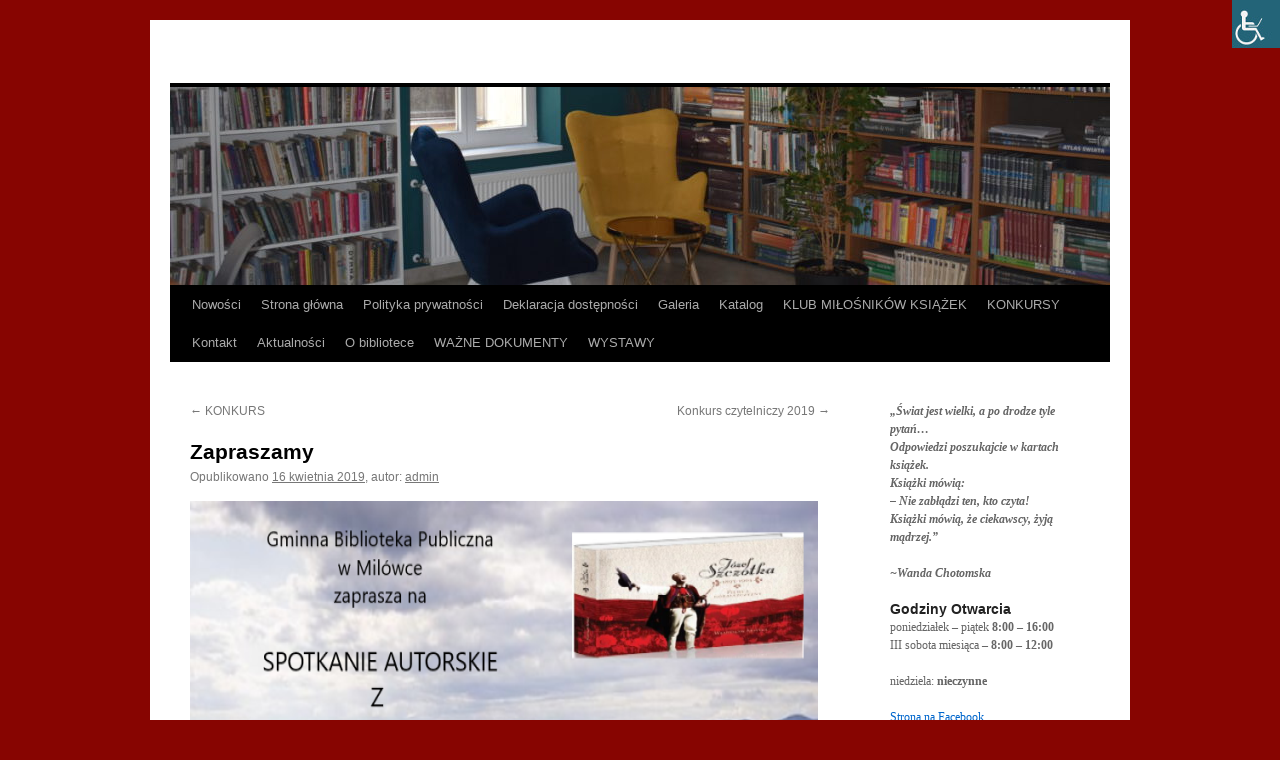

--- FILE ---
content_type: text/html; charset=UTF-8
request_url: https://biblioteka.e-super.pl/2019/04/16/zapraszamy-2/
body_size: 8376
content:
<!DOCTYPE html>
<html lang="pl-PL">
<head>
<meta charset="UTF-8" />
<title>
Zapraszamy | 	</title>
<link rel="profile" href="https://gmpg.org/xfn/11" />
<link rel="stylesheet" type="text/css" media="all" href="https://biblioteka.e-super.pl/wp-content/themes/twentyten/style.css?ver=20241112" />
<link rel="pingback" href="https://biblioteka.e-super.pl/xmlrpc.php">
<meta name='robots' content='max-image-preview:large' />
	<style>img:is([sizes="auto" i], [sizes^="auto," i]) { contain-intrinsic-size: 3000px 1500px }</style>
	<link rel="alternate" type="application/rss+xml" title=" &raquo; Kanał z wpisami" href="https://biblioteka.e-super.pl/feed/" />
<link rel="alternate" type="application/rss+xml" title=" &raquo; Kanał z komentarzami" href="https://biblioteka.e-super.pl/comments/feed/" />
<script type="text/javascript">
/* <![CDATA[ */
window._wpemojiSettings = {"baseUrl":"https:\/\/s.w.org\/images\/core\/emoji\/15.0.3\/72x72\/","ext":".png","svgUrl":"https:\/\/s.w.org\/images\/core\/emoji\/15.0.3\/svg\/","svgExt":".svg","source":{"concatemoji":"https:\/\/biblioteka.e-super.pl\/wp-includes\/js\/wp-emoji-release.min.js?ver=6.7.4"}};
/*! This file is auto-generated */
!function(i,n){var o,s,e;function c(e){try{var t={supportTests:e,timestamp:(new Date).valueOf()};sessionStorage.setItem(o,JSON.stringify(t))}catch(e){}}function p(e,t,n){e.clearRect(0,0,e.canvas.width,e.canvas.height),e.fillText(t,0,0);var t=new Uint32Array(e.getImageData(0,0,e.canvas.width,e.canvas.height).data),r=(e.clearRect(0,0,e.canvas.width,e.canvas.height),e.fillText(n,0,0),new Uint32Array(e.getImageData(0,0,e.canvas.width,e.canvas.height).data));return t.every(function(e,t){return e===r[t]})}function u(e,t,n){switch(t){case"flag":return n(e,"\ud83c\udff3\ufe0f\u200d\u26a7\ufe0f","\ud83c\udff3\ufe0f\u200b\u26a7\ufe0f")?!1:!n(e,"\ud83c\uddfa\ud83c\uddf3","\ud83c\uddfa\u200b\ud83c\uddf3")&&!n(e,"\ud83c\udff4\udb40\udc67\udb40\udc62\udb40\udc65\udb40\udc6e\udb40\udc67\udb40\udc7f","\ud83c\udff4\u200b\udb40\udc67\u200b\udb40\udc62\u200b\udb40\udc65\u200b\udb40\udc6e\u200b\udb40\udc67\u200b\udb40\udc7f");case"emoji":return!n(e,"\ud83d\udc26\u200d\u2b1b","\ud83d\udc26\u200b\u2b1b")}return!1}function f(e,t,n){var r="undefined"!=typeof WorkerGlobalScope&&self instanceof WorkerGlobalScope?new OffscreenCanvas(300,150):i.createElement("canvas"),a=r.getContext("2d",{willReadFrequently:!0}),o=(a.textBaseline="top",a.font="600 32px Arial",{});return e.forEach(function(e){o[e]=t(a,e,n)}),o}function t(e){var t=i.createElement("script");t.src=e,t.defer=!0,i.head.appendChild(t)}"undefined"!=typeof Promise&&(o="wpEmojiSettingsSupports",s=["flag","emoji"],n.supports={everything:!0,everythingExceptFlag:!0},e=new Promise(function(e){i.addEventListener("DOMContentLoaded",e,{once:!0})}),new Promise(function(t){var n=function(){try{var e=JSON.parse(sessionStorage.getItem(o));if("object"==typeof e&&"number"==typeof e.timestamp&&(new Date).valueOf()<e.timestamp+604800&&"object"==typeof e.supportTests)return e.supportTests}catch(e){}return null}();if(!n){if("undefined"!=typeof Worker&&"undefined"!=typeof OffscreenCanvas&&"undefined"!=typeof URL&&URL.createObjectURL&&"undefined"!=typeof Blob)try{var e="postMessage("+f.toString()+"("+[JSON.stringify(s),u.toString(),p.toString()].join(",")+"));",r=new Blob([e],{type:"text/javascript"}),a=new Worker(URL.createObjectURL(r),{name:"wpTestEmojiSupports"});return void(a.onmessage=function(e){c(n=e.data),a.terminate(),t(n)})}catch(e){}c(n=f(s,u,p))}t(n)}).then(function(e){for(var t in e)n.supports[t]=e[t],n.supports.everything=n.supports.everything&&n.supports[t],"flag"!==t&&(n.supports.everythingExceptFlag=n.supports.everythingExceptFlag&&n.supports[t]);n.supports.everythingExceptFlag=n.supports.everythingExceptFlag&&!n.supports.flag,n.DOMReady=!1,n.readyCallback=function(){n.DOMReady=!0}}).then(function(){return e}).then(function(){var e;n.supports.everything||(n.readyCallback(),(e=n.source||{}).concatemoji?t(e.concatemoji):e.wpemoji&&e.twemoji&&(t(e.twemoji),t(e.wpemoji)))}))}((window,document),window._wpemojiSettings);
/* ]]> */
</script>
<style id='wp-emoji-styles-inline-css' type='text/css'>

	img.wp-smiley, img.emoji {
		display: inline !important;
		border: none !important;
		box-shadow: none !important;
		height: 1em !important;
		width: 1em !important;
		margin: 0 0.07em !important;
		vertical-align: -0.1em !important;
		background: none !important;
		padding: 0 !important;
	}
</style>
<link rel='stylesheet' id='wp-block-library-css' href='https://biblioteka.e-super.pl/wp-includes/css/dist/block-library/style.min.css?ver=6.7.4' type='text/css' media='all' />
<style id='wp-block-library-theme-inline-css' type='text/css'>
.wp-block-audio :where(figcaption){color:#555;font-size:13px;text-align:center}.is-dark-theme .wp-block-audio :where(figcaption){color:#ffffffa6}.wp-block-audio{margin:0 0 1em}.wp-block-code{border:1px solid #ccc;border-radius:4px;font-family:Menlo,Consolas,monaco,monospace;padding:.8em 1em}.wp-block-embed :where(figcaption){color:#555;font-size:13px;text-align:center}.is-dark-theme .wp-block-embed :where(figcaption){color:#ffffffa6}.wp-block-embed{margin:0 0 1em}.blocks-gallery-caption{color:#555;font-size:13px;text-align:center}.is-dark-theme .blocks-gallery-caption{color:#ffffffa6}:root :where(.wp-block-image figcaption){color:#555;font-size:13px;text-align:center}.is-dark-theme :root :where(.wp-block-image figcaption){color:#ffffffa6}.wp-block-image{margin:0 0 1em}.wp-block-pullquote{border-bottom:4px solid;border-top:4px solid;color:currentColor;margin-bottom:1.75em}.wp-block-pullquote cite,.wp-block-pullquote footer,.wp-block-pullquote__citation{color:currentColor;font-size:.8125em;font-style:normal;text-transform:uppercase}.wp-block-quote{border-left:.25em solid;margin:0 0 1.75em;padding-left:1em}.wp-block-quote cite,.wp-block-quote footer{color:currentColor;font-size:.8125em;font-style:normal;position:relative}.wp-block-quote:where(.has-text-align-right){border-left:none;border-right:.25em solid;padding-left:0;padding-right:1em}.wp-block-quote:where(.has-text-align-center){border:none;padding-left:0}.wp-block-quote.is-large,.wp-block-quote.is-style-large,.wp-block-quote:where(.is-style-plain){border:none}.wp-block-search .wp-block-search__label{font-weight:700}.wp-block-search__button{border:1px solid #ccc;padding:.375em .625em}:where(.wp-block-group.has-background){padding:1.25em 2.375em}.wp-block-separator.has-css-opacity{opacity:.4}.wp-block-separator{border:none;border-bottom:2px solid;margin-left:auto;margin-right:auto}.wp-block-separator.has-alpha-channel-opacity{opacity:1}.wp-block-separator:not(.is-style-wide):not(.is-style-dots){width:100px}.wp-block-separator.has-background:not(.is-style-dots){border-bottom:none;height:1px}.wp-block-separator.has-background:not(.is-style-wide):not(.is-style-dots){height:2px}.wp-block-table{margin:0 0 1em}.wp-block-table td,.wp-block-table th{word-break:normal}.wp-block-table :where(figcaption){color:#555;font-size:13px;text-align:center}.is-dark-theme .wp-block-table :where(figcaption){color:#ffffffa6}.wp-block-video :where(figcaption){color:#555;font-size:13px;text-align:center}.is-dark-theme .wp-block-video :where(figcaption){color:#ffffffa6}.wp-block-video{margin:0 0 1em}:root :where(.wp-block-template-part.has-background){margin-bottom:0;margin-top:0;padding:1.25em 2.375em}
</style>
<style id='classic-theme-styles-inline-css' type='text/css'>
/*! This file is auto-generated */
.wp-block-button__link{color:#fff;background-color:#32373c;border-radius:9999px;box-shadow:none;text-decoration:none;padding:calc(.667em + 2px) calc(1.333em + 2px);font-size:1.125em}.wp-block-file__button{background:#32373c;color:#fff;text-decoration:none}
</style>
<style id='global-styles-inline-css' type='text/css'>
:root{--wp--preset--aspect-ratio--square: 1;--wp--preset--aspect-ratio--4-3: 4/3;--wp--preset--aspect-ratio--3-4: 3/4;--wp--preset--aspect-ratio--3-2: 3/2;--wp--preset--aspect-ratio--2-3: 2/3;--wp--preset--aspect-ratio--16-9: 16/9;--wp--preset--aspect-ratio--9-16: 9/16;--wp--preset--color--black: #000;--wp--preset--color--cyan-bluish-gray: #abb8c3;--wp--preset--color--white: #fff;--wp--preset--color--pale-pink: #f78da7;--wp--preset--color--vivid-red: #cf2e2e;--wp--preset--color--luminous-vivid-orange: #ff6900;--wp--preset--color--luminous-vivid-amber: #fcb900;--wp--preset--color--light-green-cyan: #7bdcb5;--wp--preset--color--vivid-green-cyan: #00d084;--wp--preset--color--pale-cyan-blue: #8ed1fc;--wp--preset--color--vivid-cyan-blue: #0693e3;--wp--preset--color--vivid-purple: #9b51e0;--wp--preset--color--blue: #0066cc;--wp--preset--color--medium-gray: #666;--wp--preset--color--light-gray: #f1f1f1;--wp--preset--gradient--vivid-cyan-blue-to-vivid-purple: linear-gradient(135deg,rgba(6,147,227,1) 0%,rgb(155,81,224) 100%);--wp--preset--gradient--light-green-cyan-to-vivid-green-cyan: linear-gradient(135deg,rgb(122,220,180) 0%,rgb(0,208,130) 100%);--wp--preset--gradient--luminous-vivid-amber-to-luminous-vivid-orange: linear-gradient(135deg,rgba(252,185,0,1) 0%,rgba(255,105,0,1) 100%);--wp--preset--gradient--luminous-vivid-orange-to-vivid-red: linear-gradient(135deg,rgba(255,105,0,1) 0%,rgb(207,46,46) 100%);--wp--preset--gradient--very-light-gray-to-cyan-bluish-gray: linear-gradient(135deg,rgb(238,238,238) 0%,rgb(169,184,195) 100%);--wp--preset--gradient--cool-to-warm-spectrum: linear-gradient(135deg,rgb(74,234,220) 0%,rgb(151,120,209) 20%,rgb(207,42,186) 40%,rgb(238,44,130) 60%,rgb(251,105,98) 80%,rgb(254,248,76) 100%);--wp--preset--gradient--blush-light-purple: linear-gradient(135deg,rgb(255,206,236) 0%,rgb(152,150,240) 100%);--wp--preset--gradient--blush-bordeaux: linear-gradient(135deg,rgb(254,205,165) 0%,rgb(254,45,45) 50%,rgb(107,0,62) 100%);--wp--preset--gradient--luminous-dusk: linear-gradient(135deg,rgb(255,203,112) 0%,rgb(199,81,192) 50%,rgb(65,88,208) 100%);--wp--preset--gradient--pale-ocean: linear-gradient(135deg,rgb(255,245,203) 0%,rgb(182,227,212) 50%,rgb(51,167,181) 100%);--wp--preset--gradient--electric-grass: linear-gradient(135deg,rgb(202,248,128) 0%,rgb(113,206,126) 100%);--wp--preset--gradient--midnight: linear-gradient(135deg,rgb(2,3,129) 0%,rgb(40,116,252) 100%);--wp--preset--font-size--small: 13px;--wp--preset--font-size--medium: 20px;--wp--preset--font-size--large: 36px;--wp--preset--font-size--x-large: 42px;--wp--preset--spacing--20: 0.44rem;--wp--preset--spacing--30: 0.67rem;--wp--preset--spacing--40: 1rem;--wp--preset--spacing--50: 1.5rem;--wp--preset--spacing--60: 2.25rem;--wp--preset--spacing--70: 3.38rem;--wp--preset--spacing--80: 5.06rem;--wp--preset--shadow--natural: 6px 6px 9px rgba(0, 0, 0, 0.2);--wp--preset--shadow--deep: 12px 12px 50px rgba(0, 0, 0, 0.4);--wp--preset--shadow--sharp: 6px 6px 0px rgba(0, 0, 0, 0.2);--wp--preset--shadow--outlined: 6px 6px 0px -3px rgba(255, 255, 255, 1), 6px 6px rgba(0, 0, 0, 1);--wp--preset--shadow--crisp: 6px 6px 0px rgba(0, 0, 0, 1);}:where(.is-layout-flex){gap: 0.5em;}:where(.is-layout-grid){gap: 0.5em;}body .is-layout-flex{display: flex;}.is-layout-flex{flex-wrap: wrap;align-items: center;}.is-layout-flex > :is(*, div){margin: 0;}body .is-layout-grid{display: grid;}.is-layout-grid > :is(*, div){margin: 0;}:where(.wp-block-columns.is-layout-flex){gap: 2em;}:where(.wp-block-columns.is-layout-grid){gap: 2em;}:where(.wp-block-post-template.is-layout-flex){gap: 1.25em;}:where(.wp-block-post-template.is-layout-grid){gap: 1.25em;}.has-black-color{color: var(--wp--preset--color--black) !important;}.has-cyan-bluish-gray-color{color: var(--wp--preset--color--cyan-bluish-gray) !important;}.has-white-color{color: var(--wp--preset--color--white) !important;}.has-pale-pink-color{color: var(--wp--preset--color--pale-pink) !important;}.has-vivid-red-color{color: var(--wp--preset--color--vivid-red) !important;}.has-luminous-vivid-orange-color{color: var(--wp--preset--color--luminous-vivid-orange) !important;}.has-luminous-vivid-amber-color{color: var(--wp--preset--color--luminous-vivid-amber) !important;}.has-light-green-cyan-color{color: var(--wp--preset--color--light-green-cyan) !important;}.has-vivid-green-cyan-color{color: var(--wp--preset--color--vivid-green-cyan) !important;}.has-pale-cyan-blue-color{color: var(--wp--preset--color--pale-cyan-blue) !important;}.has-vivid-cyan-blue-color{color: var(--wp--preset--color--vivid-cyan-blue) !important;}.has-vivid-purple-color{color: var(--wp--preset--color--vivid-purple) !important;}.has-black-background-color{background-color: var(--wp--preset--color--black) !important;}.has-cyan-bluish-gray-background-color{background-color: var(--wp--preset--color--cyan-bluish-gray) !important;}.has-white-background-color{background-color: var(--wp--preset--color--white) !important;}.has-pale-pink-background-color{background-color: var(--wp--preset--color--pale-pink) !important;}.has-vivid-red-background-color{background-color: var(--wp--preset--color--vivid-red) !important;}.has-luminous-vivid-orange-background-color{background-color: var(--wp--preset--color--luminous-vivid-orange) !important;}.has-luminous-vivid-amber-background-color{background-color: var(--wp--preset--color--luminous-vivid-amber) !important;}.has-light-green-cyan-background-color{background-color: var(--wp--preset--color--light-green-cyan) !important;}.has-vivid-green-cyan-background-color{background-color: var(--wp--preset--color--vivid-green-cyan) !important;}.has-pale-cyan-blue-background-color{background-color: var(--wp--preset--color--pale-cyan-blue) !important;}.has-vivid-cyan-blue-background-color{background-color: var(--wp--preset--color--vivid-cyan-blue) !important;}.has-vivid-purple-background-color{background-color: var(--wp--preset--color--vivid-purple) !important;}.has-black-border-color{border-color: var(--wp--preset--color--black) !important;}.has-cyan-bluish-gray-border-color{border-color: var(--wp--preset--color--cyan-bluish-gray) !important;}.has-white-border-color{border-color: var(--wp--preset--color--white) !important;}.has-pale-pink-border-color{border-color: var(--wp--preset--color--pale-pink) !important;}.has-vivid-red-border-color{border-color: var(--wp--preset--color--vivid-red) !important;}.has-luminous-vivid-orange-border-color{border-color: var(--wp--preset--color--luminous-vivid-orange) !important;}.has-luminous-vivid-amber-border-color{border-color: var(--wp--preset--color--luminous-vivid-amber) !important;}.has-light-green-cyan-border-color{border-color: var(--wp--preset--color--light-green-cyan) !important;}.has-vivid-green-cyan-border-color{border-color: var(--wp--preset--color--vivid-green-cyan) !important;}.has-pale-cyan-blue-border-color{border-color: var(--wp--preset--color--pale-cyan-blue) !important;}.has-vivid-cyan-blue-border-color{border-color: var(--wp--preset--color--vivid-cyan-blue) !important;}.has-vivid-purple-border-color{border-color: var(--wp--preset--color--vivid-purple) !important;}.has-vivid-cyan-blue-to-vivid-purple-gradient-background{background: var(--wp--preset--gradient--vivid-cyan-blue-to-vivid-purple) !important;}.has-light-green-cyan-to-vivid-green-cyan-gradient-background{background: var(--wp--preset--gradient--light-green-cyan-to-vivid-green-cyan) !important;}.has-luminous-vivid-amber-to-luminous-vivid-orange-gradient-background{background: var(--wp--preset--gradient--luminous-vivid-amber-to-luminous-vivid-orange) !important;}.has-luminous-vivid-orange-to-vivid-red-gradient-background{background: var(--wp--preset--gradient--luminous-vivid-orange-to-vivid-red) !important;}.has-very-light-gray-to-cyan-bluish-gray-gradient-background{background: var(--wp--preset--gradient--very-light-gray-to-cyan-bluish-gray) !important;}.has-cool-to-warm-spectrum-gradient-background{background: var(--wp--preset--gradient--cool-to-warm-spectrum) !important;}.has-blush-light-purple-gradient-background{background: var(--wp--preset--gradient--blush-light-purple) !important;}.has-blush-bordeaux-gradient-background{background: var(--wp--preset--gradient--blush-bordeaux) !important;}.has-luminous-dusk-gradient-background{background: var(--wp--preset--gradient--luminous-dusk) !important;}.has-pale-ocean-gradient-background{background: var(--wp--preset--gradient--pale-ocean) !important;}.has-electric-grass-gradient-background{background: var(--wp--preset--gradient--electric-grass) !important;}.has-midnight-gradient-background{background: var(--wp--preset--gradient--midnight) !important;}.has-small-font-size{font-size: var(--wp--preset--font-size--small) !important;}.has-medium-font-size{font-size: var(--wp--preset--font-size--medium) !important;}.has-large-font-size{font-size: var(--wp--preset--font-size--large) !important;}.has-x-large-font-size{font-size: var(--wp--preset--font-size--x-large) !important;}
:where(.wp-block-post-template.is-layout-flex){gap: 1.25em;}:where(.wp-block-post-template.is-layout-grid){gap: 1.25em;}
:where(.wp-block-columns.is-layout-flex){gap: 2em;}:where(.wp-block-columns.is-layout-grid){gap: 2em;}
:root :where(.wp-block-pullquote){font-size: 1.5em;line-height: 1.6;}
</style>
<link rel='stylesheet' id='wpah-front-styles-css' href='https://biblioteka.e-super.pl/wp-content/plugins/wp-accessibility-helper/assets/css/wp-accessibility-helper.min.css?ver=0.5.9.4' type='text/css' media='all' />
<link rel='stylesheet' id='twentyten-block-style-css' href='https://biblioteka.e-super.pl/wp-content/themes/twentyten/blocks.css?ver=20240703' type='text/css' media='all' />
<link rel='stylesheet' id='easymedia_styles-css' href='https://biblioteka.e-super.pl/wp-content/plugins/easy-media-gallery/css/frontend.css?ver=6.7.4' type='text/css' media='all' />
<script type="text/javascript" src="https://biblioteka.e-super.pl/wp-includes/js/jquery/jquery.min.js?ver=3.7.1" id="jquery-core-js"></script>
<script type="text/javascript" src="https://biblioteka.e-super.pl/wp-includes/js/jquery/jquery-migrate.min.js?ver=3.4.1" id="jquery-migrate-js"></script>
<link rel="https://api.w.org/" href="https://biblioteka.e-super.pl/wp-json/" /><link rel="alternate" title="JSON" type="application/json" href="https://biblioteka.e-super.pl/wp-json/wp/v2/posts/795" /><link rel="EditURI" type="application/rsd+xml" title="RSD" href="https://biblioteka.e-super.pl/xmlrpc.php?rsd" />
<meta name="generator" content="WordPress 6.7.4" />
<link rel="canonical" href="https://biblioteka.e-super.pl/2019/04/16/zapraszamy-2/" />
<link rel='shortlink' href='https://biblioteka.e-super.pl/?p=795' />
<link rel="alternate" title="oEmbed (JSON)" type="application/json+oembed" href="https://biblioteka.e-super.pl/wp-json/oembed/1.0/embed?url=https%3A%2F%2Fbiblioteka.e-super.pl%2F2019%2F04%2F16%2Fzapraszamy-2%2F" />
<link rel="alternate" title="oEmbed (XML)" type="text/xml+oembed" href="https://biblioteka.e-super.pl/wp-json/oembed/1.0/embed?url=https%3A%2F%2Fbiblioteka.e-super.pl%2F2019%2F04%2F16%2Fzapraszamy-2%2F&#038;format=xml" />
<!-- Analytics by WP Statistics - https://wp-statistics.com -->
<link rel="stylesheet" type="text/css" media="screen,projection" href="https://biblioteka.e-super.pl/wp-content/plugins/easy-media-gallery/css/styles/mediabox/Light.css" />

<!-- Easy Media Gallery Lite START (version 1.3.170)-->       
    
    <script type="text/javascript">
	/*<![CDATA[*/
	/* Easy Media Gallery */
    jQuery(document).ready(function($) {	
		var add = "easymedia";
jQuery('.da-thumbs a[rel!="easymedia"]').attr('rel', function (i, old) {
    return old ? old + ' ' + add : add; });		
    });
    /*]]>*/</script>

    <!--[if lt IE 9]>
<script src="https://biblioteka.e-super.pl/wp-content/plugins/easy-media-gallery/includes/js/func/html5.js" type="text/javascript"></script>
<![endif]-->  


<!-- Easy Media Gallery Lite  END  -->   
    
	<style type="text/css" id="custom-background-css">
body.custom-background { background-color: #870501; }
</style>
	<link rel="icon" href="https://biblioteka.e-super.pl/wp-content/uploads/2018/06/cropped-img0060-32x32.png" sizes="32x32" />
<link rel="icon" href="https://biblioteka.e-super.pl/wp-content/uploads/2018/06/cropped-img0060-192x192.png" sizes="192x192" />
<link rel="apple-touch-icon" href="https://biblioteka.e-super.pl/wp-content/uploads/2018/06/cropped-img0060-180x180.png" />
<meta name="msapplication-TileImage" content="https://biblioteka.e-super.pl/wp-content/uploads/2018/06/cropped-img0060-270x270.png" />
</head>

<body class="post-template-default single single-post postid-795 single-format-standard custom-background chrome osx wp-accessibility-helper wah_fstype_script accessibility-location-right">
<div id="wrapper" class="hfeed">
	<div id="header">
		<div id="masthead">
			<div id="branding" role="banner">
								<div id="site-title">
					<span>
						<a href="https://biblioteka.e-super.pl/" rel="home"></a>
					</span>
				</div>
				<div id="site-description"></div>

				<img src="https://biblioteka.e-super.pl/wp-content/uploads/2024/01/cropped-DSC_0900-scaled-1.jpg" width="940" height="198" alt="" srcset="https://biblioteka.e-super.pl/wp-content/uploads/2024/01/cropped-DSC_0900-scaled-1.jpg 940w, https://biblioteka.e-super.pl/wp-content/uploads/2024/01/cropped-DSC_0900-scaled-1-300x63.jpg 300w, https://biblioteka.e-super.pl/wp-content/uploads/2024/01/cropped-DSC_0900-scaled-1-768x162.jpg 768w" sizes="(max-width: 940px) 100vw, 940px" decoding="async" fetchpriority="high" />			</div><!-- #branding -->

			<div id="access" role="navigation">
								<div class="skip-link screen-reader-text"><a href="#content">Przejdź do treści</a></div>
				<div class="menu-header"><ul id="menu-menu" class="menu"><li id="menu-item-986" class="menu-item menu-item-type-post_type menu-item-object-page menu-item-986"><a href="https://biblioteka.e-super.pl/nowosci/">Nowości</a></li>
<li id="menu-item-970" class="menu-item menu-item-type-custom menu-item-object-custom menu-item-home menu-item-970"><a href="http://biblioteka.e-super.pl/">Strona główna</a></li>
<li id="menu-item-971" class="menu-item menu-item-type-post_type menu-item-object-page menu-item-privacy-policy menu-item-971"><a rel="privacy-policy" href="https://biblioteka.e-super.pl/polityka-prywatnosci/">Polityka prywatności</a></li>
<li id="menu-item-973" class="menu-item menu-item-type-post_type menu-item-object-page menu-item-973"><a href="https://biblioteka.e-super.pl/deklaracja-dostepnosci/">Deklaracja dostępności</a></li>
<li id="menu-item-974" class="menu-item menu-item-type-post_type menu-item-object-page menu-item-974"><a href="https://biblioteka.e-super.pl/galerie/">Galeria</a></li>
<li id="menu-item-976" class="menu-item menu-item-type-post_type menu-item-object-page menu-item-976"><a href="https://biblioteka.e-super.pl/katalog/">Katalog</a></li>
<li id="menu-item-977" class="menu-item menu-item-type-post_type menu-item-object-page menu-item-977"><a href="https://biblioteka.e-super.pl/klub-milosnikow-ksiazek/">KLUB MIŁOŚNIKÓW KSIĄŻEK</a></li>
<li id="menu-item-981" class="menu-item menu-item-type-post_type menu-item-object-page menu-item-has-children menu-item-981"><a href="https://biblioteka.e-super.pl/konkursy/">KONKURSY</a>
<ul class="sub-menu">
	<li id="menu-item-984" class="menu-item menu-item-type-post_type menu-item-object-page menu-item-984"><a href="https://biblioteka.e-super.pl/lato-z-ksiazka-2018/">Lato z książką 2018</a></li>
</ul>
</li>
<li id="menu-item-982" class="menu-item menu-item-type-post_type menu-item-object-page menu-item-982"><a href="https://biblioteka.e-super.pl/kontakt/">Kontakt</a></li>
<li id="menu-item-983" class="menu-item menu-item-type-post_type menu-item-object-page current_page_parent menu-item-983"><a href="https://biblioteka.e-super.pl/kontakt/aktualnosci/">Aktualności</a></li>
<li id="menu-item-987" class="menu-item menu-item-type-post_type menu-item-object-page menu-item-987"><a href="https://biblioteka.e-super.pl/o-bibliotece-2/">O bibliotece</a></li>
<li id="menu-item-993" class="menu-item menu-item-type-post_type menu-item-object-page menu-item-has-children menu-item-993"><a href="https://biblioteka.e-super.pl/wazne-dokumenty/">WAŻNE DOKUMENTY</a>
<ul class="sub-menu">
	<li id="menu-item-1030" class="menu-item menu-item-type-post_type menu-item-object-page menu-item-1030"><a href="https://biblioteka.e-super.pl/wazne-dokumenty/statut/">Statut</a></li>
	<li id="menu-item-1200" class="menu-item menu-item-type-post_type menu-item-object-page menu-item-1200"><a href="https://biblioteka.e-super.pl/program-kadencyjny/">Program kadencyjny działania Gminnej Biblioteki Publicznej w Milówce</a></li>
	<li id="menu-item-991" class="menu-item menu-item-type-post_type menu-item-object-page menu-item-991"><a href="https://biblioteka.e-super.pl/regulamin-korzystania-z-czytelni/">Regulamin korzystania z czytelni</a></li>
	<li id="menu-item-994" class="menu-item menu-item-type-post_type menu-item-object-page menu-item-994"><a href="https://biblioteka.e-super.pl/wazne-dokumenty/regulamin-biblioteki/">Regulamin biblioteki</a></li>
	<li id="menu-item-988" class="menu-item menu-item-type-post_type menu-item-object-page menu-item-988"><a href="https://biblioteka.e-super.pl/plany-pracy-biblioteki/">Plany pracy biblioteki</a></li>
	<li id="menu-item-1015" class="menu-item menu-item-type-post_type menu-item-object-page menu-item-1015"><a href="https://biblioteka.e-super.pl/wazne-dokumenty/ochrona-danych-osobowych/">Ochrona danych osobowych</a></li>
</ul>
</li>
<li id="menu-item-997" class="menu-item menu-item-type-post_type menu-item-object-page menu-item-997"><a href="https://biblioteka.e-super.pl/wystawy/">WYSTAWY</a></li>
</ul></div>			</div><!-- #access -->
		</div><!-- #masthead -->
	</div><!-- #header -->

	<div id="main">

		<div id="container">
			<div id="content" role="main">

			

				<div id="nav-above" class="navigation">
					<div class="nav-previous"><a href="https://biblioteka.e-super.pl/2019/03/27/konkurs-2/" rel="prev"><span class="meta-nav">&larr;</span> KONKURS</a></div>
					<div class="nav-next"><a href="https://biblioteka.e-super.pl/2019/06/27/konkurs-czytelniczy-2019/" rel="next">Konkurs czytelniczy 2019 <span class="meta-nav">&rarr;</span></a></div>
				</div><!-- #nav-above -->

				<div id="post-795" class="post-795 post type-post status-publish format-standard hentry category-bez-kategorii">
					<h1 class="entry-title">Zapraszamy</h1>

					<div class="entry-meta">
						<span class="meta-prep meta-prep-author">Opublikowano</span> <a href="https://biblioteka.e-super.pl/2019/04/16/zapraszamy-2/" title="14:56" rel="bookmark"><span class="entry-date">16 kwietnia 2019</span></a>, <span class="meta-sep">autor:</span> <span class="author vcard"><a class="url fn n" href="https://biblioteka.e-super.pl/author/l-biegun/" title="Zobacz wszystkie wpisy opublikowane przez admin">admin</a></span>					</div><!-- .entry-meta -->

					<div class="entry-content">
						<p><img decoding="async" class="alignnone wp-image-796 size-full" src="https://biblioteka.e-super.pl/wp-content/uploads/2019/04/PLAKAT.png" alt="" width="628" height="572" srcset="https://biblioteka.e-super.pl/wp-content/uploads/2019/04/PLAKAT.png 628w, https://biblioteka.e-super.pl/wp-content/uploads/2019/04/PLAKAT-300x273.png 300w" sizes="(max-width: 628px) 100vw, 628px" /></p>
											</div><!-- .entry-content -->

		
						<div class="entry-utility">
							Ten wpis został opublikowany w kategorii <a href="https://biblioteka.e-super.pl/category/bez-kategorii/" rel="category tag">Bez kategorii</a>. Dodaj zakładkę do <a href="https://biblioteka.e-super.pl/2019/04/16/zapraszamy-2/" title="Bezpośredni odnośnik do Zapraszamy" rel="bookmark">bezpośredniego odnośnika</a>.													</div><!-- .entry-utility -->
					</div><!-- #post-795 -->

					<div id="nav-below" class="navigation">
						<div class="nav-previous"><a href="https://biblioteka.e-super.pl/2019/03/27/konkurs-2/" rel="prev"><span class="meta-nav">&larr;</span> KONKURS</a></div>
						<div class="nav-next"><a href="https://biblioteka.e-super.pl/2019/06/27/konkurs-czytelniczy-2019/" rel="next">Konkurs czytelniczy 2019 <span class="meta-nav">&rarr;</span></a></div>
					</div><!-- #nav-below -->

					
			<div id="comments">




</div><!-- #comments -->

	
			</div><!-- #content -->
		</div><!-- #container -->


		<div id="primary" class="widget-area" role="complementary">
			<ul class="xoxo">

<li id="text-3" class="widget-container widget_text">			<div class="textwidget"><p><strong><em>&#8222;Świat jest wielki, a po drodze tyle pytań&#8230;</em></strong><br />
<strong><em>Odpowiedzi poszukajcie w kartach książek.</em></strong><br />
<strong><em>Książki mówią:</em></strong><br />
<strong><em>&#8211; Nie zabłądzi ten, kto czyta!</em></strong><br />
<strong><em>Książki mówią, że ciekawscy, żyją mądrzej.&#8221;</em></strong></p>
<p><strong><em>~Wanda Chotomska</em></strong></p>
</div>
		</li><li id="text-2" class="widget-container widget_text"><h3 class="widget-title">Godziny Otwarcia</h3>			<div class="textwidget"><p>poniedziałek &#8211; piątek <strong>8:00 &#8211; 16:00</strong><br />
III sobota miesiąca &#8211; <strong>8:00 &#8211; 12:00</strong></p>
<p>niedziela: <strong>nieczynne<br />
</strong></p>
</div>
		</li><li id="text-4" class="widget-container widget_text">			<div class="textwidget"><p><a href="https://www.facebook.com/Gminna-Biblioteka-Publiczna-w-Milówce-131490820677832/">Strona na Facebook</a></p>
</div>
		</li><li id="archives-3" class="widget-container widget_archive"><h3 class="widget-title">Archiwa</h3>
			<ul>
					<li><a href='https://biblioteka.e-super.pl/2024/01/'>styczeń 2024</a></li>
	<li><a href='https://biblioteka.e-super.pl/2023/05/'>maj 2023</a></li>
	<li><a href='https://biblioteka.e-super.pl/2023/01/'>styczeń 2023</a></li>
	<li><a href='https://biblioteka.e-super.pl/2022/10/'>październik 2022</a></li>
	<li><a href='https://biblioteka.e-super.pl/2022/09/'>wrzesień 2022</a></li>
	<li><a href='https://biblioteka.e-super.pl/2022/08/'>sierpień 2022</a></li>
	<li><a href='https://biblioteka.e-super.pl/2022/05/'>maj 2022</a></li>
	<li><a href='https://biblioteka.e-super.pl/2022/04/'>kwiecień 2022</a></li>
	<li><a href='https://biblioteka.e-super.pl/2021/12/'>grudzień 2021</a></li>
	<li><a href='https://biblioteka.e-super.pl/2021/09/'>wrzesień 2021</a></li>
	<li><a href='https://biblioteka.e-super.pl/2021/08/'>sierpień 2021</a></li>
	<li><a href='https://biblioteka.e-super.pl/2021/07/'>lipiec 2021</a></li>
	<li><a href='https://biblioteka.e-super.pl/2021/06/'>czerwiec 2021</a></li>
	<li><a href='https://biblioteka.e-super.pl/2019/08/'>sierpień 2019</a></li>
	<li><a href='https://biblioteka.e-super.pl/2019/07/'>lipiec 2019</a></li>
	<li><a href='https://biblioteka.e-super.pl/2019/06/'>czerwiec 2019</a></li>
	<li><a href='https://biblioteka.e-super.pl/2019/04/'>kwiecień 2019</a></li>
	<li><a href='https://biblioteka.e-super.pl/2019/03/'>marzec 2019</a></li>
	<li><a href='https://biblioteka.e-super.pl/2019/02/'>luty 2019</a></li>
	<li><a href='https://biblioteka.e-super.pl/2018/12/'>grudzień 2018</a></li>
	<li><a href='https://biblioteka.e-super.pl/2018/11/'>listopad 2018</a></li>
	<li><a href='https://biblioteka.e-super.pl/2018/09/'>wrzesień 2018</a></li>
	<li><a href='https://biblioteka.e-super.pl/2018/08/'>sierpień 2018</a></li>
	<li><a href='https://biblioteka.e-super.pl/2018/06/'>czerwiec 2018</a></li>
	<li><a href='https://biblioteka.e-super.pl/2018/05/'>maj 2018</a></li>
	<li><a href='https://biblioteka.e-super.pl/2018/03/'>marzec 2018</a></li>
	<li><a href='https://biblioteka.e-super.pl/2018/02/'>luty 2018</a></li>
	<li><a href='https://biblioteka.e-super.pl/2018/01/'>styczeń 2018</a></li>
	<li><a href='https://biblioteka.e-super.pl/2017/12/'>grudzień 2017</a></li>
	<li><a href='https://biblioteka.e-super.pl/2017/11/'>listopad 2017</a></li>
	<li><a href='https://biblioteka.e-super.pl/2017/09/'>wrzesień 2017</a></li>
	<li><a href='https://biblioteka.e-super.pl/2017/08/'>sierpień 2017</a></li>
	<li><a href='https://biblioteka.e-super.pl/2017/04/'>kwiecień 2017</a></li>
	<li><a href='https://biblioteka.e-super.pl/2017/03/'>marzec 2017</a></li>
			</ul>

			</li>			</ul>
		</div><!-- #primary .widget-area -->

	</div><!-- #main -->

	<div id="footer" role="contentinfo">
		<div id="colophon">



			<div id="site-info">
				<a href="https://biblioteka.e-super.pl/" rel="home">
									</a>
				<span role="separator" aria-hidden="true"></span><a class="privacy-policy-link" href="https://biblioteka.e-super.pl/polityka-prywatnosci/" rel="privacy-policy">Polityka prywatności</a>			</div><!-- #site-info -->

			<div id="site-generator">
								<a href="https://pl.wordpress.org/" class="imprint" title="Semantyczna platforma publikowania osobistego">
					Dumnie wspierane przez WordPress.				</a>
			</div><!-- #site-generator -->

		</div><!-- #colophon -->
	</div><!-- #footer -->

</div><!-- #wrapper -->



<div id="wp_access_helper_container" class="accessability_container light_theme">
	<!-- WP Accessibility Helper (WAH) - https://wordpress.org/plugins/wp-accessibility-helper/ -->
	<!-- Official plugin website - https://accessibility-helper.co.il -->
		<button type="button" class="wahout aicon_link"
		accesskey="z"
		aria-label="Accessibility Helper sidebar"
		title="Accessibility Helper sidebar">
		<img src="https://biblioteka.e-super.pl/wp-content/plugins/wp-accessibility-helper/assets/images/accessibility-48.jpg"
			alt="Accessibility" class="aicon_image" />
	</button>


	<div id="access_container" aria-hidden="true">
		<button tabindex="-1" type="button" class="close_container wahout"
			accesskey="x"
			aria-label="Close"
			title="Close">
			Close		</button>

		<div class="access_container_inner">
			<div class="a_module wah_font_resize">

            <div class="a_module_title">Font Resize</div>

            <div class="a_module_exe font_resizer">

                <button type="button" class="wah-action-button smaller wahout" title="smaller font size" aria-label="smaller font size">A-</button>

                <button type="button" class="wah-action-button larger wahout" title="larger font size" aria-label="larger font size">A+</button>

            </div>

        </div><div class="a_module wah_clear_cookies">

            <div class="a_module_exe">

                <button type="button" class="wah-action-button wahout wah-call-clear-cookies" aria-label="Clear cookies" title="Clear cookies">Clear cookies</button>

            </div>

        </div>			
	<button type="button" title="Close sidebar" class="wah-skip close-wah-sidebar">

		Close
	</button>

			</div>
	</div>

	



	





	
	<div class="wah-free-credits">

		<div class="wah-free-credits-inner">

			<a href="https://accessibility-helper.co.il/" target="_blank" title="Accessibility by WP Accessibility Helper Team">Accessibility by WAH</a>

		</div>

	</div>

		<!-- WP Accessibility Helper. Created by Alex Volkov. -->
</div>


<script type="text/javascript" src="https://biblioteka.e-super.pl/wp-includes/js/comment-reply.min.js?ver=6.7.4" id="comment-reply-js" async="async" data-wp-strategy="async"></script>
<script type="text/javascript" src="https://biblioteka.e-super.pl/wp-content/plugins/wp-accessibility-helper/assets/js/wp-accessibility-helper.min.js?ver=1.0.0" id="wp-accessibility-helper-js"></script>
</body>
</html>
